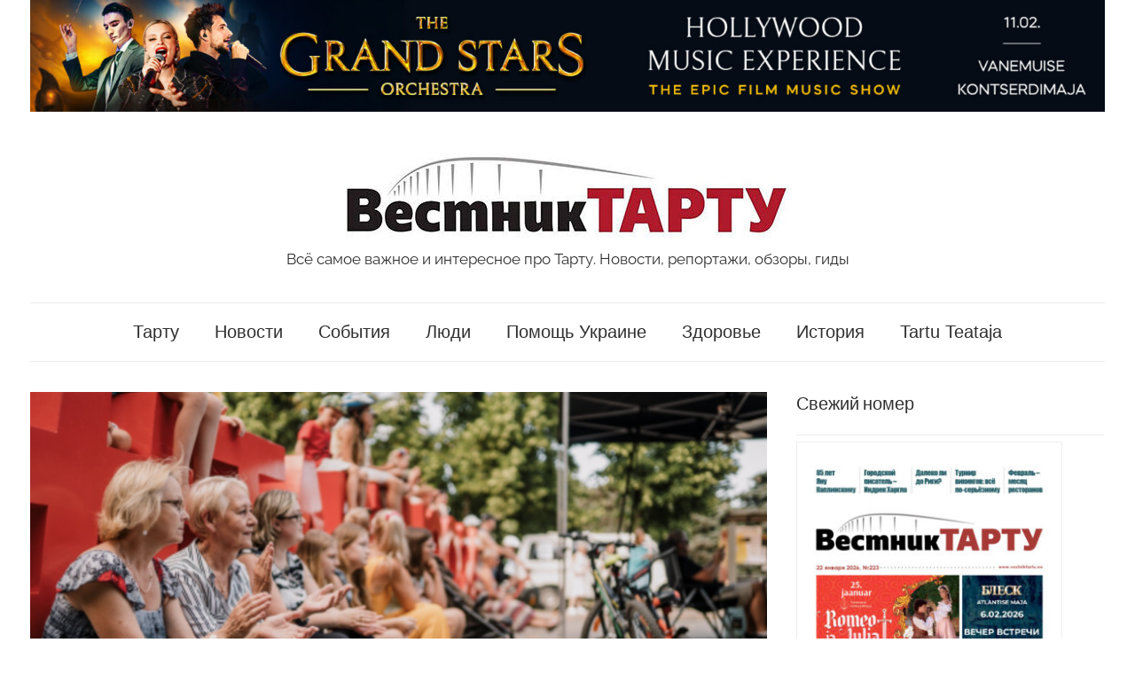

--- FILE ---
content_type: text/html; charset=UTF-8
request_url: https://vestniktartu.ee/recommend/na-bulvare-svobody-ot-avtomobilej-mozhno-budet-besplatno-proverit-sluh/
body_size: 15772
content:
<!DOCTYPE html>
<html lang="ru-RU">

<head>
<meta charset="UTF-8">
<meta name="viewport" content="width=device-width, initial-scale=1">
<link rel="profile" href="http://gmpg.org/xfn/11">

<meta name='robots' content='index, follow, max-image-preview:large, max-snippet:-1, max-video-preview:-1' />
<script id="cookieyes" type="text/javascript" src="https://cdn-cookieyes.com/client_data/4e31bcfe6d8e1ae80d15b516/script.js"></script><!-- Simple DNS Prefetch -->
<link rel='dns-prefetch' href='//facebook-domain-verification=zwyhk00jxa4e71wqg5xkapguyxt8kz' />
<!-- Jetpack Site Verification Tags -->
<meta name="google-site-verification" content="DvneNePinHj5RoadVhK9ZuyQ7kcxROVSpplRLK-sHJE" />

	<!-- This site is optimized with the Yoast SEO plugin v26.8 - https://yoast.com/product/yoast-seo-wordpress/ -->
	<title>На бульваре Свободы от автомобилей можно будет бесплатно проверить слух - Vestnik Tartu</title>
	<meta name="description" content="Всё самое важное и интересное про Тарту. Новости, репортажи, обзоры, гиды" />
	<link rel="canonical" href="https://vestniktartu.ee/recommend/na-bulvare-svobody-ot-avtomobilej-mozhno-budet-besplatno-proverit-sluh/" />
	<meta property="og:locale" content="ru_RU" />
	<meta property="og:type" content="article" />
	<meta property="og:title" content="На бульваре Свободы от автомобилей можно будет бесплатно проверить слух - Vestnik Tartu" />
	<meta property="og:description" content="Всё самое важное и интересное про Тарту. Новости, репортажи, обзоры, гиды" />
	<meta property="og:url" content="https://vestniktartu.ee/recommend/na-bulvare-svobody-ot-avtomobilej-mozhno-budet-besplatno-proverit-sluh/" />
	<meta property="og:site_name" content="Vestnik Tartu" />
	<meta property="article:publisher" content="https://www.facebook.com/vestniktartu" />
	<meta property="article:published_time" content="2021-08-04T08:36:40+00:00" />
	<meta property="article:modified_time" content="2021-08-04T08:53:29+00:00" />
	<meta property="og:image" content="https://vestniktartu.ee/wp-content/uploads/2021/08/snimok-ekrana-2021-08-04-v-11.35.15-1024x578.png" />
	<meta property="og:image:width" content="1024" />
	<meta property="og:image:height" content="578" />
	<meta property="og:image:type" content="image/png" />
	<meta name="author" content="Редакция" />
	<meta name="twitter:card" content="summary_large_image" />
	<meta name="twitter:label1" content="Написано автором" />
	<meta name="twitter:data1" content="Редакция" />
	<meta name="twitter:label2" content="Примерное время для чтения" />
	<meta name="twitter:data2" content="1 минута" />
	<script type="application/ld+json" class="yoast-schema-graph">{"@context":"https://schema.org","@graph":[{"@type":"Article","@id":"https://vestniktartu.ee/recommend/na-bulvare-svobody-ot-avtomobilej-mozhno-budet-besplatno-proverit-sluh/#article","isPartOf":{"@id":"https://vestniktartu.ee/recommend/na-bulvare-svobody-ot-avtomobilej-mozhno-budet-besplatno-proverit-sluh/"},"author":{"name":"Редакция","@id":"https://vestniktartu.ee/#/schema/person/61fc3f416ea1e4f72e22777b09d51ef3"},"headline":"На бульваре Свободы от автомобилей можно будет бесплатно проверить слух","datePublished":"2021-08-04T08:36:40+00:00","dateModified":"2021-08-04T08:53:29+00:00","mainEntityOfPage":{"@id":"https://vestniktartu.ee/recommend/na-bulvare-svobody-ot-avtomobilej-mozhno-budet-besplatno-proverit-sluh/"},"wordCount":108,"publisher":{"@id":"https://vestniktartu.ee/#organization"},"image":{"@id":"https://vestniktartu.ee/recommend/na-bulvare-svobody-ot-avtomobilej-mozhno-budet-besplatno-proverit-sluh/#primaryimage"},"thumbnailUrl":"https://vestniktartu.ee/wp-content/uploads/2021/08/snimok-ekrana-2021-08-04-v-11.35.15.png","keywords":["Бульвар Свободы от автомобилей","Проверка слуха","Тарту"],"articleSection":["Анонс свежего номера"],"inLanguage":"ru-RU"},{"@type":"WebPage","@id":"https://vestniktartu.ee/recommend/na-bulvare-svobody-ot-avtomobilej-mozhno-budet-besplatno-proverit-sluh/","url":"https://vestniktartu.ee/recommend/na-bulvare-svobody-ot-avtomobilej-mozhno-budet-besplatno-proverit-sluh/","name":"На бульваре Свободы от автомобилей можно будет бесплатно проверить слух - Vestnik Tartu","isPartOf":{"@id":"https://vestniktartu.ee/#website"},"primaryImageOfPage":{"@id":"https://vestniktartu.ee/recommend/na-bulvare-svobody-ot-avtomobilej-mozhno-budet-besplatno-proverit-sluh/#primaryimage"},"image":{"@id":"https://vestniktartu.ee/recommend/na-bulvare-svobody-ot-avtomobilej-mozhno-budet-besplatno-proverit-sluh/#primaryimage"},"thumbnailUrl":"https://vestniktartu.ee/wp-content/uploads/2021/08/snimok-ekrana-2021-08-04-v-11.35.15.png","datePublished":"2021-08-04T08:36:40+00:00","dateModified":"2021-08-04T08:53:29+00:00","description":"Всё самое важное и интересное про Тарту. Новости, репортажи, обзоры, гиды","breadcrumb":{"@id":"https://vestniktartu.ee/recommend/na-bulvare-svobody-ot-avtomobilej-mozhno-budet-besplatno-proverit-sluh/#breadcrumb"},"inLanguage":"ru-RU","potentialAction":[{"@type":"ReadAction","target":["https://vestniktartu.ee/recommend/na-bulvare-svobody-ot-avtomobilej-mozhno-budet-besplatno-proverit-sluh/"]}]},{"@type":"ImageObject","inLanguage":"ru-RU","@id":"https://vestniktartu.ee/recommend/na-bulvare-svobody-ot-avtomobilej-mozhno-budet-besplatno-proverit-sluh/#primaryimage","url":"https://vestniktartu.ee/wp-content/uploads/2021/08/snimok-ekrana-2021-08-04-v-11.35.15.png","contentUrl":"https://vestniktartu.ee/wp-content/uploads/2021/08/snimok-ekrana-2021-08-04-v-11.35.15.png","width":1616,"height":912},{"@type":"BreadcrumbList","@id":"https://vestniktartu.ee/recommend/na-bulvare-svobody-ot-avtomobilej-mozhno-budet-besplatno-proverit-sluh/#breadcrumb","itemListElement":[{"@type":"ListItem","position":1,"name":"Главная","item":"https://vestniktartu.ee/"},{"@type":"ListItem","position":2,"name":"На бульваре Свободы от автомобилей можно будет бесплатно проверить слух"}]},{"@type":"WebSite","@id":"https://vestniktartu.ee/#website","url":"https://vestniktartu.ee/","name":"Vestnik Tartu","description":"Всё самое важное и интересное про Тарту. Новости, репортажи, обзоры, гиды","publisher":{"@id":"https://vestniktartu.ee/#organization"},"potentialAction":[{"@type":"SearchAction","target":{"@type":"EntryPoint","urlTemplate":"https://vestniktartu.ee/?s={search_term_string}"},"query-input":{"@type":"PropertyValueSpecification","valueRequired":true,"valueName":"search_term_string"}}],"inLanguage":"ru-RU"},{"@type":"Organization","@id":"https://vestniktartu.ee/#organization","name":"Вестник Тарту","url":"https://vestniktartu.ee/","logo":{"@type":"ImageObject","inLanguage":"ru-RU","@id":"https://vestniktartu.ee/#/schema/logo/image/","url":"https://vestniktartu.ee/wp-content/uploads/2020/11/cropped-cropped-cropped-vestnik-tartu-logo.jpg","contentUrl":"https://vestniktartu.ee/wp-content/uploads/2020/11/cropped-cropped-cropped-vestnik-tartu-logo.jpg","width":500,"height":100,"caption":"Вестник Тарту"},"image":{"@id":"https://vestniktartu.ee/#/schema/logo/image/"},"sameAs":["https://www.facebook.com/vestniktartu","https://www.instagram.com/vestniktartu/"]},{"@type":"Person","@id":"https://vestniktartu.ee/#/schema/person/61fc3f416ea1e4f72e22777b09d51ef3","name":"Редакция","image":{"@type":"ImageObject","inLanguage":"ru-RU","@id":"https://vestniktartu.ee/#/schema/person/image/","url":"https://secure.gravatar.com/avatar/f94104996aa302310197540fe65fb91ef6c74cc49297c9b161b97867958cd306?s=96&d=mm&r=g","contentUrl":"https://secure.gravatar.com/avatar/f94104996aa302310197540fe65fb91ef6c74cc49297c9b161b97867958cd306?s=96&d=mm&r=g","caption":"Редакция"},"url":"https://vestniktartu.ee/author/admin/"}]}</script>
	<!-- / Yoast SEO plugin. -->


<link rel='dns-prefetch' href='//static.addtoany.com' />
<link rel='dns-prefetch' href='//cdn.jsdelivr.net' />
<link rel='dns-prefetch' href='//stats.wp.com' />
<link rel="alternate" type="application/rss+xml" title="Vestnik Tartu &raquo; Лента" href="https://vestniktartu.ee/feed/" />
<link rel="alternate" type="application/rss+xml" title="Vestnik Tartu &raquo; Лента комментариев" href="https://vestniktartu.ee/comments/feed/" />
<script type="text/javascript" id="wpp-js" src="https://vestniktartu.ee/wp-content/plugins/wordpress-popular-posts/assets/js/wpp.min.js?ver=7.3.6" data-sampling="0" data-sampling-rate="100" data-api-url="https://vestniktartu.ee/wp-json/wordpress-popular-posts" data-post-id="6199" data-token="0cb4504c25" data-lang="0" data-debug="0"></script>
<link rel="alternate" title="oEmbed (JSON)" type="application/json+oembed" href="https://vestniktartu.ee/wp-json/oembed/1.0/embed?url=https%3A%2F%2Fvestniktartu.ee%2Frecommend%2Fna-bulvare-svobody-ot-avtomobilej-mozhno-budet-besplatno-proverit-sluh%2F" />
<link rel="alternate" title="oEmbed (XML)" type="text/xml+oembed" href="https://vestniktartu.ee/wp-json/oembed/1.0/embed?url=https%3A%2F%2Fvestniktartu.ee%2Frecommend%2Fna-bulvare-svobody-ot-avtomobilej-mozhno-budet-besplatno-proverit-sluh%2F&#038;format=xml" />
<style id='wp-img-auto-sizes-contain-inline-css' type='text/css'>
img:is([sizes=auto i],[sizes^="auto," i]){contain-intrinsic-size:3000px 1500px}
/*# sourceURL=wp-img-auto-sizes-contain-inline-css */
</style>
<link rel='stylesheet' id='chronus-theme-fonts-css' href='https://vestniktartu.ee/wp-content/fonts/beb6f60d2f0e1dbfc60bef22aed0b53c.css?ver=20201110' type='text/css' media='all' />
<style id='wp-emoji-styles-inline-css' type='text/css'>

	img.wp-smiley, img.emoji {
		display: inline !important;
		border: none !important;
		box-shadow: none !important;
		height: 1em !important;
		width: 1em !important;
		margin: 0 0.07em !important;
		vertical-align: -0.1em !important;
		background: none !important;
		padding: 0 !important;
	}
/*# sourceURL=wp-emoji-styles-inline-css */
</style>
<style id='wp-block-library-inline-css' type='text/css'>
:root{--wp-block-synced-color:#7a00df;--wp-block-synced-color--rgb:122,0,223;--wp-bound-block-color:var(--wp-block-synced-color);--wp-editor-canvas-background:#ddd;--wp-admin-theme-color:#007cba;--wp-admin-theme-color--rgb:0,124,186;--wp-admin-theme-color-darker-10:#006ba1;--wp-admin-theme-color-darker-10--rgb:0,107,160.5;--wp-admin-theme-color-darker-20:#005a87;--wp-admin-theme-color-darker-20--rgb:0,90,135;--wp-admin-border-width-focus:2px}@media (min-resolution:192dpi){:root{--wp-admin-border-width-focus:1.5px}}.wp-element-button{cursor:pointer}:root .has-very-light-gray-background-color{background-color:#eee}:root .has-very-dark-gray-background-color{background-color:#313131}:root .has-very-light-gray-color{color:#eee}:root .has-very-dark-gray-color{color:#313131}:root .has-vivid-green-cyan-to-vivid-cyan-blue-gradient-background{background:linear-gradient(135deg,#00d084,#0693e3)}:root .has-purple-crush-gradient-background{background:linear-gradient(135deg,#34e2e4,#4721fb 50%,#ab1dfe)}:root .has-hazy-dawn-gradient-background{background:linear-gradient(135deg,#faaca8,#dad0ec)}:root .has-subdued-olive-gradient-background{background:linear-gradient(135deg,#fafae1,#67a671)}:root .has-atomic-cream-gradient-background{background:linear-gradient(135deg,#fdd79a,#004a59)}:root .has-nightshade-gradient-background{background:linear-gradient(135deg,#330968,#31cdcf)}:root .has-midnight-gradient-background{background:linear-gradient(135deg,#020381,#2874fc)}:root{--wp--preset--font-size--normal:16px;--wp--preset--font-size--huge:42px}.has-regular-font-size{font-size:1em}.has-larger-font-size{font-size:2.625em}.has-normal-font-size{font-size:var(--wp--preset--font-size--normal)}.has-huge-font-size{font-size:var(--wp--preset--font-size--huge)}.has-text-align-center{text-align:center}.has-text-align-left{text-align:left}.has-text-align-right{text-align:right}.has-fit-text{white-space:nowrap!important}#end-resizable-editor-section{display:none}.aligncenter{clear:both}.items-justified-left{justify-content:flex-start}.items-justified-center{justify-content:center}.items-justified-right{justify-content:flex-end}.items-justified-space-between{justify-content:space-between}.screen-reader-text{border:0;clip-path:inset(50%);height:1px;margin:-1px;overflow:hidden;padding:0;position:absolute;width:1px;word-wrap:normal!important}.screen-reader-text:focus{background-color:#ddd;clip-path:none;color:#444;display:block;font-size:1em;height:auto;left:5px;line-height:normal;padding:15px 23px 14px;text-decoration:none;top:5px;width:auto;z-index:100000}html :where(.has-border-color){border-style:solid}html :where([style*=border-top-color]){border-top-style:solid}html :where([style*=border-right-color]){border-right-style:solid}html :where([style*=border-bottom-color]){border-bottom-style:solid}html :where([style*=border-left-color]){border-left-style:solid}html :where([style*=border-width]){border-style:solid}html :where([style*=border-top-width]){border-top-style:solid}html :where([style*=border-right-width]){border-right-style:solid}html :where([style*=border-bottom-width]){border-bottom-style:solid}html :where([style*=border-left-width]){border-left-style:solid}html :where(img[class*=wp-image-]){height:auto;max-width:100%}:where(figure){margin:0 0 1em}html :where(.is-position-sticky){--wp-admin--admin-bar--position-offset:var(--wp-admin--admin-bar--height,0px)}@media screen and (max-width:600px){html :where(.is-position-sticky){--wp-admin--admin-bar--position-offset:0px}}

/*# sourceURL=wp-block-library-inline-css */
</style><style id='wp-block-paragraph-inline-css' type='text/css'>
.is-small-text{font-size:.875em}.is-regular-text{font-size:1em}.is-large-text{font-size:2.25em}.is-larger-text{font-size:3em}.has-drop-cap:not(:focus):first-letter{float:left;font-size:8.4em;font-style:normal;font-weight:100;line-height:.68;margin:.05em .1em 0 0;text-transform:uppercase}body.rtl .has-drop-cap:not(:focus):first-letter{float:none;margin-left:.1em}p.has-drop-cap.has-background{overflow:hidden}:root :where(p.has-background){padding:1.25em 2.375em}:where(p.has-text-color:not(.has-link-color)) a{color:inherit}p.has-text-align-left[style*="writing-mode:vertical-lr"],p.has-text-align-right[style*="writing-mode:vertical-rl"]{rotate:180deg}
/*# sourceURL=https://vestniktartu.ee/wp-includes/blocks/paragraph/style.min.css */
</style>
<style id='global-styles-inline-css' type='text/css'>
:root{--wp--preset--aspect-ratio--square: 1;--wp--preset--aspect-ratio--4-3: 4/3;--wp--preset--aspect-ratio--3-4: 3/4;--wp--preset--aspect-ratio--3-2: 3/2;--wp--preset--aspect-ratio--2-3: 2/3;--wp--preset--aspect-ratio--16-9: 16/9;--wp--preset--aspect-ratio--9-16: 9/16;--wp--preset--color--black: #000000;--wp--preset--color--cyan-bluish-gray: #abb8c3;--wp--preset--color--white: #ffffff;--wp--preset--color--pale-pink: #f78da7;--wp--preset--color--vivid-red: #cf2e2e;--wp--preset--color--luminous-vivid-orange: #ff6900;--wp--preset--color--luminous-vivid-amber: #fcb900;--wp--preset--color--light-green-cyan: #7bdcb5;--wp--preset--color--vivid-green-cyan: #00d084;--wp--preset--color--pale-cyan-blue: #8ed1fc;--wp--preset--color--vivid-cyan-blue: #0693e3;--wp--preset--color--vivid-purple: #9b51e0;--wp--preset--color--primary: #cc5555;--wp--preset--color--secondary: #b33c3c;--wp--preset--color--tertiary: #992222;--wp--preset--color--accent: #91cc56;--wp--preset--color--highlight: #239999;--wp--preset--color--light-gray: #f0f0f0;--wp--preset--color--gray: #999999;--wp--preset--color--dark-gray: #303030;--wp--preset--gradient--vivid-cyan-blue-to-vivid-purple: linear-gradient(135deg,rgb(6,147,227) 0%,rgb(155,81,224) 100%);--wp--preset--gradient--light-green-cyan-to-vivid-green-cyan: linear-gradient(135deg,rgb(122,220,180) 0%,rgb(0,208,130) 100%);--wp--preset--gradient--luminous-vivid-amber-to-luminous-vivid-orange: linear-gradient(135deg,rgb(252,185,0) 0%,rgb(255,105,0) 100%);--wp--preset--gradient--luminous-vivid-orange-to-vivid-red: linear-gradient(135deg,rgb(255,105,0) 0%,rgb(207,46,46) 100%);--wp--preset--gradient--very-light-gray-to-cyan-bluish-gray: linear-gradient(135deg,rgb(238,238,238) 0%,rgb(169,184,195) 100%);--wp--preset--gradient--cool-to-warm-spectrum: linear-gradient(135deg,rgb(74,234,220) 0%,rgb(151,120,209) 20%,rgb(207,42,186) 40%,rgb(238,44,130) 60%,rgb(251,105,98) 80%,rgb(254,248,76) 100%);--wp--preset--gradient--blush-light-purple: linear-gradient(135deg,rgb(255,206,236) 0%,rgb(152,150,240) 100%);--wp--preset--gradient--blush-bordeaux: linear-gradient(135deg,rgb(254,205,165) 0%,rgb(254,45,45) 50%,rgb(107,0,62) 100%);--wp--preset--gradient--luminous-dusk: linear-gradient(135deg,rgb(255,203,112) 0%,rgb(199,81,192) 50%,rgb(65,88,208) 100%);--wp--preset--gradient--pale-ocean: linear-gradient(135deg,rgb(255,245,203) 0%,rgb(182,227,212) 50%,rgb(51,167,181) 100%);--wp--preset--gradient--electric-grass: linear-gradient(135deg,rgb(202,248,128) 0%,rgb(113,206,126) 100%);--wp--preset--gradient--midnight: linear-gradient(135deg,rgb(2,3,129) 0%,rgb(40,116,252) 100%);--wp--preset--font-size--small: 16px;--wp--preset--font-size--medium: 24px;--wp--preset--font-size--large: 36px;--wp--preset--font-size--x-large: 42px;--wp--preset--font-size--extra-large: 48px;--wp--preset--font-size--huge: 64px;--wp--preset--spacing--20: 0.44rem;--wp--preset--spacing--30: 0.67rem;--wp--preset--spacing--40: 1rem;--wp--preset--spacing--50: 1.5rem;--wp--preset--spacing--60: 2.25rem;--wp--preset--spacing--70: 3.38rem;--wp--preset--spacing--80: 5.06rem;--wp--preset--shadow--natural: 6px 6px 9px rgba(0, 0, 0, 0.2);--wp--preset--shadow--deep: 12px 12px 50px rgba(0, 0, 0, 0.4);--wp--preset--shadow--sharp: 6px 6px 0px rgba(0, 0, 0, 0.2);--wp--preset--shadow--outlined: 6px 6px 0px -3px rgb(255, 255, 255), 6px 6px rgb(0, 0, 0);--wp--preset--shadow--crisp: 6px 6px 0px rgb(0, 0, 0);}:where(.is-layout-flex){gap: 0.5em;}:where(.is-layout-grid){gap: 0.5em;}body .is-layout-flex{display: flex;}.is-layout-flex{flex-wrap: wrap;align-items: center;}.is-layout-flex > :is(*, div){margin: 0;}body .is-layout-grid{display: grid;}.is-layout-grid > :is(*, div){margin: 0;}:where(.wp-block-columns.is-layout-flex){gap: 2em;}:where(.wp-block-columns.is-layout-grid){gap: 2em;}:where(.wp-block-post-template.is-layout-flex){gap: 1.25em;}:where(.wp-block-post-template.is-layout-grid){gap: 1.25em;}.has-black-color{color: var(--wp--preset--color--black) !important;}.has-cyan-bluish-gray-color{color: var(--wp--preset--color--cyan-bluish-gray) !important;}.has-white-color{color: var(--wp--preset--color--white) !important;}.has-pale-pink-color{color: var(--wp--preset--color--pale-pink) !important;}.has-vivid-red-color{color: var(--wp--preset--color--vivid-red) !important;}.has-luminous-vivid-orange-color{color: var(--wp--preset--color--luminous-vivid-orange) !important;}.has-luminous-vivid-amber-color{color: var(--wp--preset--color--luminous-vivid-amber) !important;}.has-light-green-cyan-color{color: var(--wp--preset--color--light-green-cyan) !important;}.has-vivid-green-cyan-color{color: var(--wp--preset--color--vivid-green-cyan) !important;}.has-pale-cyan-blue-color{color: var(--wp--preset--color--pale-cyan-blue) !important;}.has-vivid-cyan-blue-color{color: var(--wp--preset--color--vivid-cyan-blue) !important;}.has-vivid-purple-color{color: var(--wp--preset--color--vivid-purple) !important;}.has-black-background-color{background-color: var(--wp--preset--color--black) !important;}.has-cyan-bluish-gray-background-color{background-color: var(--wp--preset--color--cyan-bluish-gray) !important;}.has-white-background-color{background-color: var(--wp--preset--color--white) !important;}.has-pale-pink-background-color{background-color: var(--wp--preset--color--pale-pink) !important;}.has-vivid-red-background-color{background-color: var(--wp--preset--color--vivid-red) !important;}.has-luminous-vivid-orange-background-color{background-color: var(--wp--preset--color--luminous-vivid-orange) !important;}.has-luminous-vivid-amber-background-color{background-color: var(--wp--preset--color--luminous-vivid-amber) !important;}.has-light-green-cyan-background-color{background-color: var(--wp--preset--color--light-green-cyan) !important;}.has-vivid-green-cyan-background-color{background-color: var(--wp--preset--color--vivid-green-cyan) !important;}.has-pale-cyan-blue-background-color{background-color: var(--wp--preset--color--pale-cyan-blue) !important;}.has-vivid-cyan-blue-background-color{background-color: var(--wp--preset--color--vivid-cyan-blue) !important;}.has-vivid-purple-background-color{background-color: var(--wp--preset--color--vivid-purple) !important;}.has-black-border-color{border-color: var(--wp--preset--color--black) !important;}.has-cyan-bluish-gray-border-color{border-color: var(--wp--preset--color--cyan-bluish-gray) !important;}.has-white-border-color{border-color: var(--wp--preset--color--white) !important;}.has-pale-pink-border-color{border-color: var(--wp--preset--color--pale-pink) !important;}.has-vivid-red-border-color{border-color: var(--wp--preset--color--vivid-red) !important;}.has-luminous-vivid-orange-border-color{border-color: var(--wp--preset--color--luminous-vivid-orange) !important;}.has-luminous-vivid-amber-border-color{border-color: var(--wp--preset--color--luminous-vivid-amber) !important;}.has-light-green-cyan-border-color{border-color: var(--wp--preset--color--light-green-cyan) !important;}.has-vivid-green-cyan-border-color{border-color: var(--wp--preset--color--vivid-green-cyan) !important;}.has-pale-cyan-blue-border-color{border-color: var(--wp--preset--color--pale-cyan-blue) !important;}.has-vivid-cyan-blue-border-color{border-color: var(--wp--preset--color--vivid-cyan-blue) !important;}.has-vivid-purple-border-color{border-color: var(--wp--preset--color--vivid-purple) !important;}.has-vivid-cyan-blue-to-vivid-purple-gradient-background{background: var(--wp--preset--gradient--vivid-cyan-blue-to-vivid-purple) !important;}.has-light-green-cyan-to-vivid-green-cyan-gradient-background{background: var(--wp--preset--gradient--light-green-cyan-to-vivid-green-cyan) !important;}.has-luminous-vivid-amber-to-luminous-vivid-orange-gradient-background{background: var(--wp--preset--gradient--luminous-vivid-amber-to-luminous-vivid-orange) !important;}.has-luminous-vivid-orange-to-vivid-red-gradient-background{background: var(--wp--preset--gradient--luminous-vivid-orange-to-vivid-red) !important;}.has-very-light-gray-to-cyan-bluish-gray-gradient-background{background: var(--wp--preset--gradient--very-light-gray-to-cyan-bluish-gray) !important;}.has-cool-to-warm-spectrum-gradient-background{background: var(--wp--preset--gradient--cool-to-warm-spectrum) !important;}.has-blush-light-purple-gradient-background{background: var(--wp--preset--gradient--blush-light-purple) !important;}.has-blush-bordeaux-gradient-background{background: var(--wp--preset--gradient--blush-bordeaux) !important;}.has-luminous-dusk-gradient-background{background: var(--wp--preset--gradient--luminous-dusk) !important;}.has-pale-ocean-gradient-background{background: var(--wp--preset--gradient--pale-ocean) !important;}.has-electric-grass-gradient-background{background: var(--wp--preset--gradient--electric-grass) !important;}.has-midnight-gradient-background{background: var(--wp--preset--gradient--midnight) !important;}.has-small-font-size{font-size: var(--wp--preset--font-size--small) !important;}.has-medium-font-size{font-size: var(--wp--preset--font-size--medium) !important;}.has-large-font-size{font-size: var(--wp--preset--font-size--large) !important;}.has-x-large-font-size{font-size: var(--wp--preset--font-size--x-large) !important;}
/*# sourceURL=global-styles-inline-css */
</style>

<style id='classic-theme-styles-inline-css' type='text/css'>
/*! This file is auto-generated */
.wp-block-button__link{color:#fff;background-color:#32373c;border-radius:9999px;box-shadow:none;text-decoration:none;padding:calc(.667em + 2px) calc(1.333em + 2px);font-size:1.125em}.wp-block-file__button{background:#32373c;color:#fff;text-decoration:none}
/*# sourceURL=/wp-includes/css/classic-themes.min.css */
</style>
<link rel='stylesheet' id='wpfp-public-style-css' href='https://vestniktartu.ee/wp-content/plugins/featured-post-creative/assets/css/wpfp-public.css?ver=1.5.7' type='text/css' media='all' />
<link rel='stylesheet' id='wordpress-popular-posts-css-css' href='https://vestniktartu.ee/wp-content/plugins/wordpress-popular-posts/assets/css/wpp.css?ver=7.3.6' type='text/css' media='all' />
<link rel='stylesheet' id='parente2-style-css' href='https://vestniktartu.ee/wp-content/themes/chronus/style.css?ver=0580eb4bef95539c682c73e5bbe19d62' type='text/css' media='all' />
<link rel='stylesheet' id='childe2-style-css' href='https://vestniktartu.ee/wp-content/themes/chronus-child/style.css?ver=0580eb4bef95539c682c73e5bbe19d62' type='text/css' media='all' />
<link rel='stylesheet' id='chronus-stylesheet-css' href='https://vestniktartu.ee/wp-content/themes/chronus-child/style.css?ver=1.0' type='text/css' media='all' />
<style id='chronus-stylesheet-inline-css' type='text/css'>
.site-title, .type-post .entry-footer .post-navigation { position: absolute; clip: rect(1px, 1px, 1px, 1px); width: 1px; height: 1px; overflow: hidden; }
/*# sourceURL=chronus-stylesheet-inline-css */
</style>
<link rel='stylesheet' id='chronus-safari-flexbox-fixes-css' href='https://vestniktartu.ee/wp-content/themes/chronus/assets/css/safari-flexbox-fixes.css?ver=20200420' type='text/css' media='all' />
<link rel='stylesheet' id='addtoany-css' href='https://vestniktartu.ee/wp-content/plugins/add-to-any/addtoany.min.css?ver=1.16' type='text/css' media='all' />
<script type="text/javascript" id="addtoany-core-js-before">
/* <![CDATA[ */
window.a2a_config=window.a2a_config||{};a2a_config.callbacks=[];a2a_config.overlays=[];a2a_config.templates={};a2a_localize = {
	Share: "Отправить",
	Save: "Сохранить",
	Subscribe: "Подписаться",
	Email: "E-mail",
	Bookmark: "В закладки!",
	ShowAll: "Показать все",
	ShowLess: "Показать остальное",
	FindServices: "Найти сервис(ы)",
	FindAnyServiceToAddTo: "Найти сервис и добавить",
	PoweredBy: "Работает на",
	ShareViaEmail: "Поделиться по электронной почте",
	SubscribeViaEmail: "Подписаться по электронной почте",
	BookmarkInYourBrowser: "Добавить в закладки",
	BookmarkInstructions: "Нажмите Ctrl+D или \u2318+D, чтобы добавить страницу в закладки",
	AddToYourFavorites: "Добавить в Избранное",
	SendFromWebOrProgram: "Отправлять с любого email-адреса или email-программы",
	EmailProgram: "Почтовая программа",
	More: "Подробнее&#8230;",
	ThanksForSharing: "Спасибо, что поделились!",
	ThanksForFollowing: "Спасибо за подписку!"
};


//# sourceURL=addtoany-core-js-before
/* ]]> */
</script>
<script type="text/javascript" defer src="https://static.addtoany.com/menu/page.js" id="addtoany-core-js"></script>
<script type="text/javascript" src="https://vestniktartu.ee/wp-includes/js/jquery/jquery.min.js?ver=3.7.1" id="jquery-core-js"></script>
<script type="text/javascript" src="https://vestniktartu.ee/wp-includes/js/jquery/jquery-migrate.min.js?ver=3.4.1" id="jquery-migrate-js"></script>
<script type="text/javascript" defer src="https://vestniktartu.ee/wp-content/plugins/add-to-any/addtoany.min.js?ver=1.1" id="addtoany-jquery-js"></script>
<script type="text/javascript" src="https://vestniktartu.ee/wp-content/themes/chronus/assets/js/svgxuse.min.js?ver=1.2.6" id="svgxuse-js"></script>
<link rel="https://api.w.org/" href="https://vestniktartu.ee/wp-json/" /><link rel="alternate" title="JSON" type="application/json" href="https://vestniktartu.ee/wp-json/wp/v2/posts/6199" /><link rel="EditURI" type="application/rsd+xml" title="RSD" href="https://vestniktartu.ee/xmlrpc.php?rsd" />

<link rel='shortlink' href='https://vestniktartu.ee/?p=6199' />

<!-- This site is using AdRotate v5.17.2 to display their advertisements - https://ajdg.solutions/ -->
<!-- AdRotate CSS -->
<style type="text/css" media="screen">
	.g { margin:0px; padding:0px; overflow:hidden; line-height:1; zoom:1; }
	.g img { height:auto; }
	.g-col { position:relative; float:left; }
	.g-col:first-child { margin-left: 0; }
	.g-col:last-child { margin-right: 0; }
	@media only screen and (max-width: 480px) {
		.g-col, .g-dyn, .g-single { width:100%; margin-left:0; margin-right:0; }
	}
</style>
<!-- /AdRotate CSS -->

<!-- Google tag (gtag.js) -->
<script async src="https://www.googletagmanager.com/gtag/js?id=G-XFEMNH7GWP"></script>
<script>
  window.dataLayer = window.dataLayer || [];
  function gtag(){dataLayer.push(arguments);}
  gtag('js', new Date());
  gtag('config', 'UA-8733034-56');
  gtag('config', 'G-XFEMNH7GWP');
</script>	<style>img#wpstats{display:none}</style>
		            <style id="wpp-loading-animation-styles">@-webkit-keyframes bgslide{from{background-position-x:0}to{background-position-x:-200%}}@keyframes bgslide{from{background-position-x:0}to{background-position-x:-200%}}.wpp-widget-block-placeholder,.wpp-shortcode-placeholder{margin:0 auto;width:60px;height:3px;background:#dd3737;background:linear-gradient(90deg,#dd3737 0%,#571313 10%,#dd3737 100%);background-size:200% auto;border-radius:3px;-webkit-animation:bgslide 1s infinite linear;animation:bgslide 1s infinite linear}</style>
            <style type="text/css">
.wpfp-categories {padding: 4px 0px;display: inline-block;text-transform: none;color: #666;position: relative; z-index: 9;}
.wpfp-categories a {text-decoration: none ; font-size:14px;text-transform: none;padding: 2px 8px;color: #fff !important;line-height: normal;display: inline-block; margin: 1px 0; -webkit-transition: none;-moz-transition: none;-ms-transition: none;-o-transition: none;transition: none;}

.wpfp-featured-post-grid.design-1 .wpfp-title a {font-size: 18px; line-height: normal; text-decoration: none; text-transform: none; color:#fff; font-weight: bold;}
.wpfp-featured-post-grid.design-1 .wpfp-link-overlay:hover + .wpfp-grid-content .wpfp-image-bg {-webkit-transform: none;-moz-transform: none;-ms-transform: none;-o-transform: none;transform: none;-webkit-transition: all 0.5s ease 0s;-moz-transition: all 0.5s ease 0s;-ms-transition: all 0.5s ease 0s;-o-transition: all 0.5s ease 0s;transition: all 0.5s ease 0s;}
</style>
<link rel="icon" href="https://vestniktartu.ee/wp-content/uploads/2020/10/cropped-vestnik-tartu-favicon-32x32.png" sizes="32x32" />
<link rel="icon" href="https://vestniktartu.ee/wp-content/uploads/2020/10/cropped-vestnik-tartu-favicon-192x192.png" sizes="192x192" />
<link rel="apple-touch-icon" href="https://vestniktartu.ee/wp-content/uploads/2020/10/cropped-vestnik-tartu-favicon-180x180.png" />
<meta name="msapplication-TileImage" content="https://vestniktartu.ee/wp-content/uploads/2020/10/cropped-vestnik-tartu-favicon-270x270.png" />
		<style type="text/css" id="wp-custom-css">
			.entry-title, h1, h2, h3, h4, h5, h6, .main-navigation ul {
    font-family: Roboto, arial, helvetica, sans-serif;
}
#chronus-magazine-posts-grid-11{background: #F7E7E7; padding: 16px;}		</style>
		</head>

<body class="wp-singular post-template-default single single-post postid-6199 single-format-standard wp-custom-logo wp-embed-responsive wp-theme-chronus wp-child-theme-chronus-child author-hidden wpbdp-with-button-styles">

	<a class="skip-link screen-reader-text" href="#content">Перейти к содержимому</a>

	
	
	
	<div id="page" class="hfeed site">

		<div class="header-banner"><section id="media_image-6" class="widget widget_media_image"><a href="https://www.piletilevi.ee/piletid/UKSMCKDXC6/the-grand-stars-orchestra-hollywood-music-experience" target="_blank"><img width="1920" height="200" src="https://vestniktartu.ee/wp-content/uploads/2026/01/1920h200.jpg" class="image wp-image-20273  attachment-full size-full" alt="" style="max-width: 100%; height: auto;" decoding="async" fetchpriority="high" srcset="https://vestniktartu.ee/wp-content/uploads/2026/01/1920h200.jpg 1920w, https://vestniktartu.ee/wp-content/uploads/2026/01/1920h200-300x31.jpg 300w, https://vestniktartu.ee/wp-content/uploads/2026/01/1920h200-768x80.jpg 768w, https://vestniktartu.ee/wp-content/uploads/2026/01/1920h200-1536x160.jpg 1536w, https://vestniktartu.ee/wp-content/uploads/2026/01/1920h200-150x16.jpg 150w, https://vestniktartu.ee/wp-content/uploads/2026/01/1920h200-500x52.jpg 500w" sizes="(max-width: 1920px) 100vw, 1920px" /></a></section></div>

		
		<header id="masthead" class="site-header clearfix" role="banner">

			<div class="header-main container clearfix">

				<div id="logo" class="site-branding clearfix">

					<a href="https://vestniktartu.ee/" class="custom-logo-link" rel="home"><img width="500" height="100" src="https://vestniktartu.ee/wp-content/uploads/2020/11/cropped-cropped-vestnik-tartu-logo.jpg" class="custom-logo" alt="Vestnik Tartu" decoding="async" srcset="https://vestniktartu.ee/wp-content/uploads/2020/11/cropped-cropped-vestnik-tartu-logo.jpg 500w, https://vestniktartu.ee/wp-content/uploads/2020/11/cropped-cropped-vestnik-tartu-logo-300x60.jpg 300w" sizes="(max-width: 500px) 100vw, 500px" /></a>					
			<p class="site-title"><a href="https://vestniktartu.ee/" rel="home">Vestnik Tartu</a></p>

								
			<p class="site-description">Всё самое важное и интересное про Тарту. Новости, репортажи, обзоры, гиды</p>

			
				</div><!-- .site-branding -->

			</div><!-- .header-main -->

			

	<div id="main-navigation-wrap" class="primary-navigation-wrap">

		<button class="primary-menu-toggle menu-toggle" aria-controls="primary-menu" aria-expanded="false" >
			<svg class="icon icon-menu" aria-hidden="true" role="img"> <use xlink:href="https://vestniktartu.ee/wp-content/themes/chronus/assets/icons/genericons-neue.svg#menu"></use> </svg><svg class="icon icon-close" aria-hidden="true" role="img"> <use xlink:href="https://vestniktartu.ee/wp-content/themes/chronus/assets/icons/genericons-neue.svg#close"></use> </svg>			<span class="menu-toggle-text">Меню</span>
		</button>

		<div class="primary-navigation">

			<nav id="site-navigation" class="main-navigation" role="navigation"  aria-label="Основное меню">

				<ul id="primary-menu" class="menu"><li id="menu-item-15429" class="menu-item menu-item-type-taxonomy menu-item-object-category menu-item-15429"><a href="https://vestniktartu.ee/category/tartu/">Тарту</a></li>
<li id="menu-item-7701" class="menu-item menu-item-type-taxonomy menu-item-object-category menu-item-7701"><a href="https://vestniktartu.ee/category/region/">Новости</a></li>
<li id="menu-item-5094" class="menu-item menu-item-type-taxonomy menu-item-object-category menu-item-5094"><a href="https://vestniktartu.ee/category/events/">События</a></li>
<li id="menu-item-5089" class="menu-item menu-item-type-taxonomy menu-item-object-category menu-item-5089"><a href="https://vestniktartu.ee/category/people/">Люди</a></li>
<li id="menu-item-8557" class="menu-item menu-item-type-taxonomy menu-item-object-category menu-item-8557"><a href="https://vestniktartu.ee/category/ukraina/">Помощь Украине</a></li>
<li id="menu-item-9879" class="menu-item menu-item-type-taxonomy menu-item-object-category menu-item-9879"><a href="https://vestniktartu.ee/category/zdorovje/">Здоровье</a></li>
<li id="menu-item-7702" class="menu-item menu-item-type-taxonomy menu-item-object-category menu-item-7702"><a href="https://vestniktartu.ee/category/history/">История</a></li>
<li id="menu-item-10618" class="menu-item menu-item-type-custom menu-item-object-custom menu-item-10618"><a target="_blank" href="https://tartuteataja.ee/">Tartu Teataja</a></li>
</ul>			</nav><!-- #site-navigation -->

		</div><!-- .primary-navigation -->

	</div>



		</header><!-- #masthead -->

		
		
		
		<div id="content" class="site-content container clearfix">

	<section id="primary" class="content-single content-area">
		<main id="main" class="site-main" role="main">

		
<article id="post-6199" class="post-6199 post type-post status-publish format-standard has-post-thumbnail hentry category-recommend tag-bulvar-svobody-ot-avtomobilej tag-proverka-sluha tag-tartu">

	<img width="840" height="525" src="https://vestniktartu.ee/wp-content/uploads/2021/08/snimok-ekrana-2021-08-04-v-11.35.15-840x525.png" class="attachment-post-thumbnail size-post-thumbnail wp-post-image" alt="" decoding="async" srcset="https://vestniktartu.ee/wp-content/uploads/2021/08/snimok-ekrana-2021-08-04-v-11.35.15-840x525.png 840w, https://vestniktartu.ee/wp-content/uploads/2021/08/snimok-ekrana-2021-08-04-v-11.35.15-280x175.png 280w, https://vestniktartu.ee/wp-content/uploads/2021/08/snimok-ekrana-2021-08-04-v-11.35.15-600x375.png 600w" sizes="(max-width: 840px) 100vw, 840px" />
	<header class="entry-header">

		<h1 class="entry-title">На бульваре Свободы от автомобилей можно будет бесплатно проверить слух</h1>
		<div class="entry-meta"><span class="meta-date"><a href="https://vestniktartu.ee/recommend/na-bulvare-svobody-ot-avtomobilej-mozhno-budet-besplatno-proverit-sluh/" title="11:36" rel="bookmark"><time class="entry-date published updated" datetime="2021-08-04T11:36:40+03:00">2021-08-04</time></a></span><span class="meta-author"> От: <span class="author vcard"><a class="url fn n" href="https://vestniktartu.ee/author/admin/" title="Посмотреть все записи Редакция" rel="author">Редакция</a></span></span><span class="meta-category"> Из: <a href="https://vestniktartu.ee/category/recommend/" rel="category tag">Анонс свежего номера</a></span></div>
	</header><!-- .entry-header -->

	<div class="entry-content clearfix">

		
<p><strong>5 и 6 августа на бульваре Свободы от автомобилей можно будет бесплатно проверить слух, а также получить ответы на все вопросы, связанные со слухом.</strong> </p>



<p>Автобус с консультантами по слуху прибудет на бульвар Свободы в четверг и предоставит всем желающим возможность проверить свой слух или получить информацию о том, как ухаживать за слуховым аппаратом, а также о том, как подавать заявление на его получение и компенсацию. Кроме того, будут даны консультации по другим вопросам, связанным со слухом.</p>



<p><strong><em> Автобус будет работать на бульваре Свободы в четверг и пятницу с 11.00 до 19.00.</em></strong></p>



<p>Читайте подробнее: <a href="https://www.tartu.ee/et/uudised/autovabaduse-puiesteel-saab-kuulmist-testida">https://www.tartu.ee/et/uudised/autovabaduse-puiesteel-saab-kuulmist-testida</a></p>



<p class="has-text-align-right"><em>Фото: Мана Каасик</em></p>
<div class="addtoany_share_save_container addtoany_content addtoany_content_bottom"><div class="a2a_kit a2a_kit_size_32 addtoany_list" data-a2a-url="https://vestniktartu.ee/recommend/na-bulvare-svobody-ot-avtomobilej-mozhno-budet-besplatno-proverit-sluh/" data-a2a-title="На бульваре Свободы от автомобилей можно будет бесплатно проверить слух"><a class="a2a_button_facebook" href="https://www.addtoany.com/add_to/facebook?linkurl=https%3A%2F%2Fvestniktartu.ee%2Frecommend%2Fna-bulvare-svobody-ot-avtomobilej-mozhno-budet-besplatno-proverit-sluh%2F&amp;linkname=%D0%9D%D0%B0%20%D0%B1%D1%83%D0%BB%D1%8C%D0%B2%D0%B0%D1%80%D0%B5%20%D0%A1%D0%B2%D0%BE%D0%B1%D0%BE%D0%B4%D1%8B%20%D0%BE%D1%82%20%D0%B0%D0%B2%D1%82%D0%BE%D0%BC%D0%BE%D0%B1%D0%B8%D0%BB%D0%B5%D0%B9%20%D0%BC%D0%BE%D0%B6%D0%BD%D0%BE%20%D0%B1%D1%83%D0%B4%D0%B5%D1%82%20%D0%B1%D0%B5%D1%81%D0%BF%D0%BB%D0%B0%D1%82%D0%BD%D0%BE%20%D0%BF%D1%80%D0%BE%D0%B2%D0%B5%D1%80%D0%B8%D1%82%D1%8C%20%D1%81%D0%BB%D1%83%D1%85" title="Facebook" rel="nofollow noopener" target="_blank"></a><a class="a2a_button_twitter" href="https://www.addtoany.com/add_to/twitter?linkurl=https%3A%2F%2Fvestniktartu.ee%2Frecommend%2Fna-bulvare-svobody-ot-avtomobilej-mozhno-budet-besplatno-proverit-sluh%2F&amp;linkname=%D0%9D%D0%B0%20%D0%B1%D1%83%D0%BB%D1%8C%D0%B2%D0%B0%D1%80%D0%B5%20%D0%A1%D0%B2%D0%BE%D0%B1%D0%BE%D0%B4%D1%8B%20%D0%BE%D1%82%20%D0%B0%D0%B2%D1%82%D0%BE%D0%BC%D0%BE%D0%B1%D0%B8%D0%BB%D0%B5%D0%B9%20%D0%BC%D0%BE%D0%B6%D0%BD%D0%BE%20%D0%B1%D1%83%D0%B4%D0%B5%D1%82%20%D0%B1%D0%B5%D1%81%D0%BF%D0%BB%D0%B0%D1%82%D0%BD%D0%BE%20%D0%BF%D1%80%D0%BE%D0%B2%D0%B5%D1%80%D0%B8%D1%82%D1%8C%20%D1%81%D0%BB%D1%83%D1%85" title="Twitter" rel="nofollow noopener" target="_blank"></a><a class="a2a_button_vk" href="https://www.addtoany.com/add_to/vk?linkurl=https%3A%2F%2Fvestniktartu.ee%2Frecommend%2Fna-bulvare-svobody-ot-avtomobilej-mozhno-budet-besplatno-proverit-sluh%2F&amp;linkname=%D0%9D%D0%B0%20%D0%B1%D1%83%D0%BB%D1%8C%D0%B2%D0%B0%D1%80%D0%B5%20%D0%A1%D0%B2%D0%BE%D0%B1%D0%BE%D0%B4%D1%8B%20%D0%BE%D1%82%20%D0%B0%D0%B2%D1%82%D0%BE%D0%BC%D0%BE%D0%B1%D0%B8%D0%BB%D0%B5%D0%B9%20%D0%BC%D0%BE%D0%B6%D0%BD%D0%BE%20%D0%B1%D1%83%D0%B4%D0%B5%D1%82%20%D0%B1%D0%B5%D1%81%D0%BF%D0%BB%D0%B0%D1%82%D0%BD%D0%BE%20%D0%BF%D1%80%D0%BE%D0%B2%D0%B5%D1%80%D0%B8%D1%82%D1%8C%20%D1%81%D0%BB%D1%83%D1%85" title="VK" rel="nofollow noopener" target="_blank"></a><a class="a2a_button_print" href="https://www.addtoany.com/add_to/print?linkurl=https%3A%2F%2Fvestniktartu.ee%2Frecommend%2Fna-bulvare-svobody-ot-avtomobilej-mozhno-budet-besplatno-proverit-sluh%2F&amp;linkname=%D0%9D%D0%B0%20%D0%B1%D1%83%D0%BB%D1%8C%D0%B2%D0%B0%D1%80%D0%B5%20%D0%A1%D0%B2%D0%BE%D0%B1%D0%BE%D0%B4%D1%8B%20%D0%BE%D1%82%20%D0%B0%D0%B2%D1%82%D0%BE%D0%BC%D0%BE%D0%B1%D0%B8%D0%BB%D0%B5%D0%B9%20%D0%BC%D0%BE%D0%B6%D0%BD%D0%BE%20%D0%B1%D1%83%D0%B4%D0%B5%D1%82%20%D0%B1%D0%B5%D1%81%D0%BF%D0%BB%D0%B0%D1%82%D0%BD%D0%BE%20%D0%BF%D1%80%D0%BE%D0%B2%D0%B5%D1%80%D0%B8%D1%82%D1%8C%20%D1%81%D0%BB%D1%83%D1%85" title="Print" rel="nofollow noopener" target="_blank"></a><a class="a2a_dd addtoany_share_save addtoany_share" href="https://www.addtoany.com/share"></a></div></div>
		
	</div><!-- .entry-content -->

	<footer class="entry-footer">

		
			<div class="entry-tags clearfix">
				<span class="meta-tags">
					Метки:<a href="https://vestniktartu.ee/tag/bulvar-svobody-ot-avtomobilej/" rel="tag">Бульвар Свободы от автомобилей</a>, <a href="https://vestniktartu.ee/tag/proverka-sluha/" rel="tag">Проверка слуха</a>, <a href="https://vestniktartu.ee/tag/tartu/" rel="tag">Тарту</a>				</span>
			</div><!-- .entry-tags -->

							
	</footer><!-- .entry-footer -->

</article>

		</main><!-- #main -->
	</section><!-- #primary -->

	
	<section id="secondary" class="sidebar widget-area clearfix" role="complementary">

		<aside id="rpwe_widget-4" class="widget rpwe_widget recent-posts-extended clearfix"><style>.rpwe-block ul{
list-style: none !important;
margin-left: 0 !important;
padding-left: 0 !important;
}

.rpwe-block li{
border-bottom: 1px solid #eee;
margin: 0 0 8px !important;
padding: 5px 0 10px !important;
list-style-type: none !important;
display: block;
}

.rpwe-block a{
display: inline !important;
text-decoration: none;
}

.rpwe-block h3{
background: none !important;
clear: none;
margin-bottom: 0 !important;
margin-top: 0 !important;
font-weight: 400;
font-size: 16px !important;
line-height: 1.5em;
}

.rpwe-thumb{
border: 1px solid #eee !important;
box-shadow: none !important;
margin: 2px 10px 2px 0 !important;
padding: 3px !important;
}

.rpwe-summary{
font-size: 12px;
}

.rpwe-time{
color: #bbb;
font-size: 11px;
}

.rpwe-comment{
color: #bbb;
font-size: 11px;
padding-left: 5px;
}

.rpwe-alignleft{
display: inline;
float: left;
}

.rpwe-alignright{
display: inline;
float: right;
}

.rpwe-aligncenter{
display: block;
margin-left: auto;
margin-right: auto;
}

.rpwe-clearfix:before,
.rpwe-clearfix:after{
content: &quot;&quot;;
display: table !important;
}

.rpwe-clearfix:after{
clear: both;
}

.rpwe-clearfix{
zoom: 1;
}
</style><div class="widget-header"><h3 class="widget-title">Свежий номер</h3></div><div  class="rpwe-block"><ul class="rpwe-ul"><li class="rpwe-li rpwe-clearfix"><a class="rpwe-img" href="https://vestniktartu.ee/recommend/anons-svezhego-nomera-gazety-vestnik-tartu-22-01-2026/" target="_self"><img class="rpwe-aligncenter rpwe-thumb" src="https://vestniktartu.ee/wp-content/uploads/2026/01/vestnik223_1-300x400.jpg" alt="Анонс свежего номера газеты «Вестник Тарту», 22.01.2026" height="400" width="300" loading="lazy" decoding="async"></a><h3 class="rpwe-title"><a href="https://vestniktartu.ee/recommend/anons-svezhego-nomera-gazety-vestnik-tartu-22-01-2026/" target="_self">Анонс свежего номера газеты «Вестник Тарту», 22.01.2026</a></h3><time class="rpwe-time published" datetime="2026-01-22T08:37:10+02:00">2026-01-22</time></li></ul></div><!-- Generated by http://wordpress.org/plugins/recent-posts-widget-extended/ --></aside><aside id="media_image-5" class="widget widget_media_image clearfix"><a href="https://vestniktartu.ee/about/"><img width="300" height="100" src="https://vestniktartu.ee/wp-content/uploads/2021/05/1-300x100.png" class="image wp-image-5292  attachment-medium size-medium" alt="" style="max-width: 100%; height: auto;" decoding="async" loading="lazy" srcset="https://vestniktartu.ee/wp-content/uploads/2021/05/1-300x100.png 300w, https://vestniktartu.ee/wp-content/uploads/2021/05/1-768x256.png 768w, https://vestniktartu.ee/wp-content/uploads/2021/05/1.png 900w" sizes="auto, (max-width: 300px) 100vw, 300px" /></a></aside><aside id="search-4" class="widget widget_search clearfix">
<form role="search" method="get" class="search-form" action="https://vestniktartu.ee/">
	<label>
		<span class="screen-reader-text">Поиск для:</span>
		<input type="search" class="search-field"
			placeholder="Поиск &hellip;"
			value="" name="s"
			title="Поиск для:" />
	</label>
	<button type="submit" class="search-submit">
		<svg class="icon icon-search" aria-hidden="true" role="img"> <use xlink:href="https://vestniktartu.ee/wp-content/themes/chronus/assets/icons/genericons-neue.svg#search"></use> </svg>		<span class="screen-reader-text">Поиск</span>
	</button>
</form>
</aside><aside id="tzwb-social-icons-3" class="widget tzwb-social-icons clearfix"><div class="widget-header"><h3 class="widget-title">Мы в соцсетях:</h3></div>
		<div class="tzwb-content tzwb-clearfix">

			<ul id="menu-top" class="tzwb-social-icons-menu social-icons-menu menu"><li id="menu-item-5281" class="menu-item menu-item-type-custom menu-item-object-custom menu-item-5281"><a href="https://www.facebook.com/vestniktartu"><span class="screen-reader-text">Facebook</span><svg class="icon icon-facebook" aria-hidden="true" role="img"> <use xlink:href="https://vestniktartu.ee/wp-content/plugins/themezee-widget-bundle/assets/icons/social-icons.svg?ver=20251220#icon-facebook"></use> </svg></a></li>
<li id="menu-item-5282" class="menu-item menu-item-type-custom menu-item-object-custom menu-item-5282"><a href="https://www.instagram.com/vestniktartu"><span class="screen-reader-text">Instagram</span><svg class="icon icon-instagram" aria-hidden="true" role="img"> <use xlink:href="https://vestniktartu.ee/wp-content/plugins/themezee-widget-bundle/assets/icons/social-icons.svg?ver=20251220#icon-instagram"></use> </svg></a></li>
<li id="menu-item-15246" class="menu-item menu-item-type-custom menu-item-object-custom menu-item-15246"><a href="https://t.me/vestniktartu"><span class="screen-reader-text">Telegram</span><svg class="icon icon-telegram" aria-hidden="true" role="img"> <use xlink:href="https://vestniktartu.ee/wp-content/plugins/themezee-widget-bundle/assets/icons/social-icons.svg?ver=20251220#icon-telegram"></use> </svg></a></li>
</ul>
		</div>

		</aside><aside id="rpwe_widget-2" class="widget rpwe_widget recent-posts-extended clearfix"><style>.rpwe-block ul{
list-style: none !important;
margin-left: 0 !important;
padding-left: 0 !important;
}

.rpwe-block li{
border-bottom: 1px solid #eee;
margin-bottom: 10px;
padding-bottom: 10px;
list-style-type: none;
}

.rpwe-block a{
display: inline !important;
text-decoration: none;
}

.rpwe-block h3{
background: none !important;
clear: none;
margin-bottom: 0 !important;
margin-top: 0 !important;
font-weight: 600;
font-size: 16px !important;
line-height: 1.5em;
}

.rpwe-thumb{
border: 1px solid #eee !important;
box-shadow: none !important;
margin: 2px 10px 2px 0;
padding: 3px !important;
}

.rpwe-summary{
font-size: 12px;
}

.rpwe-time{
color: #bbb;
font-size: 11px;
}

.rpwe-comment{
color: #bbb;
font-size: 11px;
padding-left: 5px;
}

.rpwe-alignleft{
display: inline;
float: left;
}

.rpwe-alignright{
display: inline;
float: right;
}

.rpwe-aligncenter{
display: block;
margin-left: auto;
margin-right: auto;
}

.rpwe-clearfix:before,
.rpwe-clearfix:after{
content: &quot;&quot;;
display: table !important;
}

.rpwe-clearfix:after{
clear: both;
}

.rpwe-clearfix{
zoom: 1;
}
</style><div class="widget-header"><h3 class="widget-title"><a href="https://vestniktartu.ee/allposts/" title="Новое на сайте:">Новое на сайте:</a></h3></div><div  class="rpwe-block"><ul class="rpwe-ul"><li class="rpwe-li rpwe-clearfix"><a class="rpwe-img" href="https://vestniktartu.ee/tartu/v-tartu-otkryty-neskolko-lyzhnyh-trass/" target="_self"><img class="rpwe-alignleft rpwe-thumb" src="https://vestniktartu.ee/wp-content/uploads/2026/01/suusarada-75x75.jpg" alt="В Тарту открыты несколько лыжных трасс" height="75" width="75" loading="lazy" decoding="async"></a><h3 class="rpwe-title"><a href="https://vestniktartu.ee/tartu/v-tartu-otkryty-neskolko-lyzhnyh-trass/" target="_self">В Тарту открыты несколько лыжных трасс</a></h3><time class="rpwe-time published" datetime="2026-01-22T16:06:09+02:00">2026-01-22</time></li><li class="rpwe-li rpwe-clearfix"><a class="rpwe-img" href="https://vestniktartu.ee/tartu/uliczu-pikk-s-ponedelnika-zakroyut-dlya-skvoznogo-dvizheniya/" target="_self"><img class="rpwe-alignleft rpwe-thumb" src="https://vestniktartu.ee/wp-content/uploads/2026/01/pikk_tn_raatuse_37-41_sulgemisskeem-75x75.jpg" alt="Улицу Пикк с понедельника закроют для сквозного движения" height="75" width="75" loading="lazy" decoding="async"></a><h3 class="rpwe-title"><a href="https://vestniktartu.ee/tartu/uliczu-pikk-s-ponedelnika-zakroyut-dlya-skvoznogo-dvizheniya/" target="_self">Улицу Пикк с понедельника закроют для сквозного движения</a></h3><time class="rpwe-time published" datetime="2026-01-22T15:56:28+02:00">2026-01-22</time></li><li class="rpwe-li rpwe-clearfix"><a class="rpwe-img" href="https://vestniktartu.ee/region/opasnaya-poezdka-po-tartu-policziya-ostanovila-neispravnyj-avtomobil/" target="_self"><img class="rpwe-alignleft rpwe-thumb" src="https://vestniktartu.ee/wp-content/uploads/2026/01/auto-remont-politsei-75x75.jpg" alt="Опасная поездка по Тарту: полиция остановила неисправный автомобиль" height="75" width="75" loading="lazy" decoding="async"></a><h3 class="rpwe-title"><a href="https://vestniktartu.ee/region/opasnaya-poezdka-po-tartu-policziya-ostanovila-neispravnyj-avtomobil/" target="_self">Опасная поездка по Тарту: полиция остановила неисправный автомобиль</a></h3><time class="rpwe-time published" datetime="2026-01-22T13:57:42+02:00">2026-01-22</time></li><li class="rpwe-li rpwe-clearfix"><a class="rpwe-img" href="https://vestniktartu.ee/people/i-moyo-drugoe-ya-85-let-nazad-rodilsya-yan-kaplinskij/" target="_self"><img class="rpwe-alignleft rpwe-thumb" src="https://vestniktartu.ee/wp-content/uploads/2026/01/2018-02-26_26.02-jaan-metsatool-75x75.jpg" alt="«И моё другое Я»: 85 лет назад родился Ян Каплинский " height="75" width="75" loading="lazy" decoding="async"></a><h3 class="rpwe-title"><a href="https://vestniktartu.ee/people/i-moyo-drugoe-ya-85-let-nazad-rodilsya-yan-kaplinskij/" target="_self">«И моё другое Я»: 85 лет назад родился Ян Каплинский </a></h3><time class="rpwe-time published" datetime="2026-01-22T08:39:43+02:00">2026-01-22</time></li><li class="rpwe-li rpwe-clearfix"><a class="rpwe-img" href="https://vestniktartu.ee/recommend/anons-svezhego-nomera-gazety-vestnik-tartu-22-01-2026/" target="_self"><img class="rpwe-alignleft rpwe-thumb" src="https://vestniktartu.ee/wp-content/uploads/2026/01/vestnik223_1-75x75.jpg" alt="Анонс свежего номера газеты «Вестник Тарту», 22.01.2026" height="75" width="75" loading="lazy" decoding="async"></a><h3 class="rpwe-title"><a href="https://vestniktartu.ee/recommend/anons-svezhego-nomera-gazety-vestnik-tartu-22-01-2026/" target="_self">Анонс свежего номера газеты «Вестник Тарту», 22.01.2026</a></h3><time class="rpwe-time published" datetime="2026-01-22T08:37:10+02:00">2026-01-22</time></li></ul></div><!-- Generated by http://wordpress.org/plugins/recent-posts-widget-extended/ --></aside><aside id="adrotate_widgets-2" class="widget adrotate_widgets clearfix"><div class="a-single a-3"><a href="https://xlradio.ee/" target="_blank"><img src="https://vestniktartu.ee/wp-content/uploads/2021/05/xlradio-201218.jpg" /></a></div></aside><aside id="adrotate_widgets-3" class="widget adrotate_widgets clearfix"><div class="a-single a-5"><a href="http://www.paintland.eu" target="_blank" ><img src="https://vestniktartu.ee/wp-content/uploads/2021/05/paintball-210113.jpg" /></a></div></aside><aside id="adrotate_widgets-4" class="widget adrotate_widgets clearfix"><div class="a-single a-6"><img src="https://vestniktartu.ee/wp-content/uploads/2021/05/kardaan-210113.jpg" /></div></aside>
<aside id="wpp-3" class="widget popular-posts clearfix">

</aside>
<aside id="calendar-3" class="widget widget_calendar clearfix"><div id="calendar_wrap" class="calendar_wrap"><table id="wp-calendar" class="wp-calendar-table">
	<caption>Январь 2026</caption>
	<thead>
	<tr>
		<th scope="col" aria-label="Понедельник">Пн</th>
		<th scope="col" aria-label="Вторник">Вт</th>
		<th scope="col" aria-label="Среда">Ср</th>
		<th scope="col" aria-label="Четверг">Чт</th>
		<th scope="col" aria-label="Пятница">Пт</th>
		<th scope="col" aria-label="Суббота">Сб</th>
		<th scope="col" aria-label="Воскресенье">Вс</th>
	</tr>
	</thead>
	<tbody>
	<tr>
		<td colspan="3" class="pad">&nbsp;</td><td><a href="https://vestniktartu.ee/2026/01/01/" aria-label="Записи, опубликованные 01.01.2026">1</a></td><td><a href="https://vestniktartu.ee/2026/01/02/" aria-label="Записи, опубликованные 02.01.2026">2</a></td><td>3</td><td>4</td>
	</tr>
	<tr>
		<td><a href="https://vestniktartu.ee/2026/01/05/" aria-label="Записи, опубликованные 05.01.2026">5</a></td><td><a href="https://vestniktartu.ee/2026/01/06/" aria-label="Записи, опубликованные 06.01.2026">6</a></td><td><a href="https://vestniktartu.ee/2026/01/07/" aria-label="Записи, опубликованные 07.01.2026">7</a></td><td><a href="https://vestniktartu.ee/2026/01/08/" aria-label="Записи, опубликованные 08.01.2026">8</a></td><td><a href="https://vestniktartu.ee/2026/01/09/" aria-label="Записи, опубликованные 09.01.2026">9</a></td><td>10</td><td><a href="https://vestniktartu.ee/2026/01/11/" aria-label="Записи, опубликованные 11.01.2026">11</a></td>
	</tr>
	<tr>
		<td><a href="https://vestniktartu.ee/2026/01/12/" aria-label="Записи, опубликованные 12.01.2026">12</a></td><td><a href="https://vestniktartu.ee/2026/01/13/" aria-label="Записи, опубликованные 13.01.2026">13</a></td><td><a href="https://vestniktartu.ee/2026/01/14/" aria-label="Записи, опубликованные 14.01.2026">14</a></td><td><a href="https://vestniktartu.ee/2026/01/15/" aria-label="Записи, опубликованные 15.01.2026">15</a></td><td><a href="https://vestniktartu.ee/2026/01/16/" aria-label="Записи, опубликованные 16.01.2026">16</a></td><td>17</td><td><a href="https://vestniktartu.ee/2026/01/18/" aria-label="Записи, опубликованные 18.01.2026">18</a></td>
	</tr>
	<tr>
		<td><a href="https://vestniktartu.ee/2026/01/19/" aria-label="Записи, опубликованные 19.01.2026">19</a></td><td><a href="https://vestniktartu.ee/2026/01/20/" aria-label="Записи, опубликованные 20.01.2026">20</a></td><td><a href="https://vestniktartu.ee/2026/01/21/" aria-label="Записи, опубликованные 21.01.2026">21</a></td><td id="today"><a href="https://vestniktartu.ee/2026/01/22/" aria-label="Записи, опубликованные 22.01.2026">22</a></td><td>23</td><td>24</td><td>25</td>
	</tr>
	<tr>
		<td>26</td><td>27</td><td>28</td><td>29</td><td>30</td><td>31</td>
		<td class="pad" colspan="1">&nbsp;</td>
	</tr>
	</tbody>
	</table><nav aria-label="Предыдущий и следующий месяцы" class="wp-calendar-nav">
		<span class="wp-calendar-nav-prev"><a href="https://vestniktartu.ee/2025/12/">&laquo; Дек</a></span>
		<span class="pad">&nbsp;</span>
		<span class="wp-calendar-nav-next">&nbsp;</span>
	</nav></div></aside><aside id="custom_html-8" class="widget_text widget widget_custom_html clearfix"><div class="widget-header"><h3 class="widget-title">Контакты редакции:</h3></div><div class="textwidget custom-html-widget">Дополнительная информация по телефону: <b>58410001</b> <br>
либо: <b>info@vestniktartu.ee</b> <br>
<br>
Редакционная политика издания "Вестник Тарту": bit.ly/redakcionnaya_politika_VT</div></aside>
	</section><!-- #secondary -->



	</div><!-- #content -->

	
	<div id="footer" class="footer-wrap">

		<footer id="colophon" class="site-footer container clearfix" role="contentinfo">

			<div id="footer-text" class="site-info">
								
		<span class="credit-link">
			Тема WordPress: Chronus от ThemeZee.		</span>

					</div><!-- .site-info -->

		</footer><!-- #colophon -->

	</div>

</div><!-- #page -->

<script type="speculationrules">
{"prefetch":[{"source":"document","where":{"and":[{"href_matches":"/*"},{"not":{"href_matches":["/wp-*.php","/wp-admin/*","/wp-content/uploads/*","/wp-content/*","/wp-content/plugins/*","/wp-content/themes/chronus-child/*","/wp-content/themes/chronus/*","/*\\?(.+)"]}},{"not":{"selector_matches":"a[rel~=\"nofollow\"]"}},{"not":{"selector_matches":".no-prefetch, .no-prefetch a"}}]},"eagerness":"conservative"}]}
</script>
<script type="text/javascript" id="adrotate-clicker-js-extra">
/* <![CDATA[ */
var click_object = {"ajax_url":"https://vestniktartu.ee/wp-admin/admin-ajax.php"};
//# sourceURL=adrotate-clicker-js-extra
/* ]]> */
</script>
<script type="text/javascript" src="https://vestniktartu.ee/wp-content/plugins/adrotate/library/jquery.clicker.js" id="adrotate-clicker-js"></script>
<script type="text/javascript" id="chronus-navigation-js-extra">
/* <![CDATA[ */
var chronusScreenReaderText = {"expand":"\u0420\u0430\u0437\u0432\u0435\u0440\u043d\u0443\u0442\u044c \u0434\u043e\u0447\u0435\u0440\u043d\u0435\u0435 \u043c\u0435\u043d\u044e","collapse":"\u0421\u0432\u0435\u0440\u043d\u0443\u0442\u044c \u0434\u043e\u0447\u0435\u0440\u043d\u0435\u0435 \u043c\u0435\u043d\u044e","icon":"\u003Csvg class=\"icon icon-expand\" aria-hidden=\"true\" role=\"img\"\u003E \u003Cuse xlink:href=\"https://vestniktartu.ee/wp-content/themes/chronus/assets/icons/genericons-neue.svg#expand\"\u003E\u003C/use\u003E \u003C/svg\u003E"};
//# sourceURL=chronus-navigation-js-extra
/* ]]> */
</script>
<script type="text/javascript" src="https://vestniktartu.ee/wp-content/themes/chronus/assets/js/navigation.min.js?ver=20220224" id="chronus-navigation-js"></script>
<script type="text/javascript" id="wp_slimstat-js-extra">
/* <![CDATA[ */
var SlimStatParams = {"transport":"ajax","ajaxurl_rest":"https://vestniktartu.ee/wp-json/slimstat/v1/hit","ajaxurl_ajax":"https://vestniktartu.ee/wp-admin/admin-ajax.php","ajaxurl_adblock":"https://vestniktartu.ee/request/02dfdbbbdcca99408faae8b34eefe7aa/","ajaxurl":"https://vestniktartu.ee/wp-admin/admin-ajax.php","baseurl":"/","dnt":"noslimstat,ab-item","ci":"YTo0OntzOjEyOiJjb250ZW50X3R5cGUiO3M6NDoicG9zdCI7czo4OiJjYXRlZ29yeSI7czoxMzoiMzYsMTQzLDI2Niw0NyI7czoxMDoiY29udGVudF9pZCI7aTo2MTk5O3M6NjoiYXV0aG9yIjtzOjg6InpvbmVwbHVzIjt9.ea9a94c9da91dea0fb9b88de1f2bfe68","wp_rest_nonce":"0cb4504c25"};
//# sourceURL=wp_slimstat-js-extra
/* ]]> */
</script>
<script defer type="text/javascript" src="https://cdn.jsdelivr.net/wp/wp-slimstat/tags/5.3.5/wp-slimstat.min.js" id="wp_slimstat-js"></script>
<script type="text/javascript" id="jetpack-stats-js-before">
/* <![CDATA[ */
_stq = window._stq || [];
_stq.push([ "view", {"v":"ext","blog":"186638784","post":"6199","tz":"2","srv":"vestniktartu.ee","j":"1:15.4"} ]);
_stq.push([ "clickTrackerInit", "186638784", "6199" ]);
//# sourceURL=jetpack-stats-js-before
/* ]]> */
</script>
<script type="text/javascript" src="https://stats.wp.com/e-202604.js" id="jetpack-stats-js" defer="defer" data-wp-strategy="defer"></script>
<script id="wp-emoji-settings" type="application/json">
{"baseUrl":"https://s.w.org/images/core/emoji/17.0.2/72x72/","ext":".png","svgUrl":"https://s.w.org/images/core/emoji/17.0.2/svg/","svgExt":".svg","source":{"concatemoji":"https://vestniktartu.ee/wp-includes/js/wp-emoji-release.min.js?ver=0580eb4bef95539c682c73e5bbe19d62"}}
</script>
<script type="module">
/* <![CDATA[ */
/*! This file is auto-generated */
const a=JSON.parse(document.getElementById("wp-emoji-settings").textContent),o=(window._wpemojiSettings=a,"wpEmojiSettingsSupports"),s=["flag","emoji"];function i(e){try{var t={supportTests:e,timestamp:(new Date).valueOf()};sessionStorage.setItem(o,JSON.stringify(t))}catch(e){}}function c(e,t,n){e.clearRect(0,0,e.canvas.width,e.canvas.height),e.fillText(t,0,0);t=new Uint32Array(e.getImageData(0,0,e.canvas.width,e.canvas.height).data);e.clearRect(0,0,e.canvas.width,e.canvas.height),e.fillText(n,0,0);const a=new Uint32Array(e.getImageData(0,0,e.canvas.width,e.canvas.height).data);return t.every((e,t)=>e===a[t])}function p(e,t){e.clearRect(0,0,e.canvas.width,e.canvas.height),e.fillText(t,0,0);var n=e.getImageData(16,16,1,1);for(let e=0;e<n.data.length;e++)if(0!==n.data[e])return!1;return!0}function u(e,t,n,a){switch(t){case"flag":return n(e,"\ud83c\udff3\ufe0f\u200d\u26a7\ufe0f","\ud83c\udff3\ufe0f\u200b\u26a7\ufe0f")?!1:!n(e,"\ud83c\udde8\ud83c\uddf6","\ud83c\udde8\u200b\ud83c\uddf6")&&!n(e,"\ud83c\udff4\udb40\udc67\udb40\udc62\udb40\udc65\udb40\udc6e\udb40\udc67\udb40\udc7f","\ud83c\udff4\u200b\udb40\udc67\u200b\udb40\udc62\u200b\udb40\udc65\u200b\udb40\udc6e\u200b\udb40\udc67\u200b\udb40\udc7f");case"emoji":return!a(e,"\ud83e\u1fac8")}return!1}function f(e,t,n,a){let r;const o=(r="undefined"!=typeof WorkerGlobalScope&&self instanceof WorkerGlobalScope?new OffscreenCanvas(300,150):document.createElement("canvas")).getContext("2d",{willReadFrequently:!0}),s=(o.textBaseline="top",o.font="600 32px Arial",{});return e.forEach(e=>{s[e]=t(o,e,n,a)}),s}function r(e){var t=document.createElement("script");t.src=e,t.defer=!0,document.head.appendChild(t)}a.supports={everything:!0,everythingExceptFlag:!0},new Promise(t=>{let n=function(){try{var e=JSON.parse(sessionStorage.getItem(o));if("object"==typeof e&&"number"==typeof e.timestamp&&(new Date).valueOf()<e.timestamp+604800&&"object"==typeof e.supportTests)return e.supportTests}catch(e){}return null}();if(!n){if("undefined"!=typeof Worker&&"undefined"!=typeof OffscreenCanvas&&"undefined"!=typeof URL&&URL.createObjectURL&&"undefined"!=typeof Blob)try{var e="postMessage("+f.toString()+"("+[JSON.stringify(s),u.toString(),c.toString(),p.toString()].join(",")+"));",a=new Blob([e],{type:"text/javascript"});const r=new Worker(URL.createObjectURL(a),{name:"wpTestEmojiSupports"});return void(r.onmessage=e=>{i(n=e.data),r.terminate(),t(n)})}catch(e){}i(n=f(s,u,c,p))}t(n)}).then(e=>{for(const n in e)a.supports[n]=e[n],a.supports.everything=a.supports.everything&&a.supports[n],"flag"!==n&&(a.supports.everythingExceptFlag=a.supports.everythingExceptFlag&&a.supports[n]);var t;a.supports.everythingExceptFlag=a.supports.everythingExceptFlag&&!a.supports.flag,a.supports.everything||((t=a.source||{}).concatemoji?r(t.concatemoji):t.wpemoji&&t.twemoji&&(r(t.twemoji),r(t.wpemoji)))});
//# sourceURL=https://vestniktartu.ee/wp-includes/js/wp-emoji-loader.min.js
/* ]]> */
</script>

</body>
</html>


--- FILE ---
content_type: text/html; charset=UTF-8
request_url: https://vestniktartu.ee/wp-admin/admin-ajax.php
body_size: -219
content:
607908.3e3596a2cea15430da1ec074782bec88